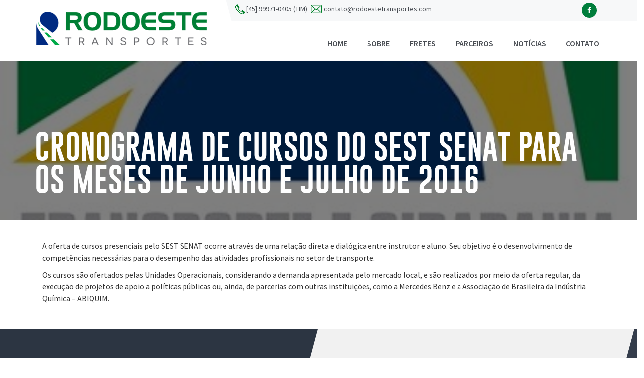

--- FILE ---
content_type: text/html; charset=UTF-8
request_url: http://www.rodoestetransportes.com/2016/04/07/cronograma-de-cursos-do-sest-senat-para-os-meses-de-junho-e-julho-de-2016/
body_size: 7372
content:
<!DOCTYPE html><html lang="pt-BR"><head><meta charset="utf-8"><title>Rodoeste Transportes Cronograma de cursos do Sest Senat para os meses de junho e julho de 2016 - Rodoeste Transportes</title><meta name="viewport" content="width=device-width, initial-scale=1"><link rel="shortcut icon" href="http://www.rodoestetransportes.com/wp-content/themes/rodopar/images/favicon.png"><link rel="apple-touch-icon" href="http://www.rodoestetransportes.com/wp-content/themes/rodopar/images/apple-touch-icon.png"><link rel="apple-touch-icon" sizes="72x72" href="http://www.rodoestetransportes.com/wp-content/themes/rodopar/images/apple-touch-icon-72x72.png"><link rel="apple-touch-icon" sizes="114x114" href="http://www.rodoestetransportes.com/wp-content/themes/rodopar/images/apple-touch-icon-114x114.png"><meta property="og:image" content="http://www.rodoestetransportes.com/wp-content/themes/rodopar/images/og-image.png"/><meta name='robots' content='index, follow, max-image-preview:large, max-snippet:-1, max-video-preview:-1' /><link rel="canonical" href="http://www.rodoestetransportes.com/2016/04/07/cronograma-de-cursos-do-sest-senat-para-os-meses-de-junho-e-julho-de-2016/" /><meta property="og:locale" content="pt_BR" /><meta property="og:type" content="article" /><meta property="og:title" content="Cronograma de cursos do Sest Senat para os meses de junho e julho de 2016 - Rodoeste Transportes" /><meta property="og:description" content="A oferta de cursos presenciais pelo SEST SENAT ocorre através de uma relação direta e dialógica entre instrutor e aluno. Seu objetivo é o desenvolvimento de competências necessárias para o desempenho das atividades profissionais no setor de transporte." /><meta property="og:url" content="http://www.rodoestetransportes.com/2016/04/07/cronograma-de-cursos-do-sest-senat-para-os-meses-de-junho-e-julho-de-2016/" /><meta property="og:site_name" content="Rodoeste Transportes" /><meta property="article:published_time" content="2016-04-07T17:43:18+00:00" /><meta property="article:modified_time" content="2016-06-14T18:31:30+00:00" /><meta property="og:image" content="http://www.rodoestetransportes.com/wp-content/uploads/2016/04/sest-senat.jpg" /><meta property="og:image:width" content="372" /><meta property="og:image:height" content="343" /><meta property="og:image:type" content="image/jpeg" /><meta name="author" content="eduardo" /><meta name="twitter:card" content="summary_large_image" /><meta name="twitter:label1" content="Escrito por" /><meta name="twitter:data1" content="eduardo" /><meta name="twitter:label2" content="Est. tempo de leitura" /><meta name="twitter:data2" content="1 minuto" /> <script type="application/ld+json" class="yoast-schema-graph">{"@context":"https://schema.org","@graph":[{"@type":"WebPage","@id":"http://www.rodoestetransportes.com/2016/04/07/cronograma-de-cursos-do-sest-senat-para-os-meses-de-junho-e-julho-de-2016/","url":"http://www.rodoestetransportes.com/2016/04/07/cronograma-de-cursos-do-sest-senat-para-os-meses-de-junho-e-julho-de-2016/","name":"Cronograma de cursos do Sest Senat para os meses de junho e julho de 2016 - Rodoeste Transportes","isPartOf":{"@id":"https://www.rodoestetransportes.com/#website"},"primaryImageOfPage":{"@id":"http://www.rodoestetransportes.com/2016/04/07/cronograma-de-cursos-do-sest-senat-para-os-meses-de-junho-e-julho-de-2016/#primaryimage"},"image":{"@id":"http://www.rodoestetransportes.com/2016/04/07/cronograma-de-cursos-do-sest-senat-para-os-meses-de-junho-e-julho-de-2016/#primaryimage"},"thumbnailUrl":"http://www.rodoestetransportes.com/wp-content/uploads/2016/04/sest-senat.jpg","datePublished":"2016-04-07T17:43:18+00:00","dateModified":"2016-06-14T18:31:30+00:00","author":{"@id":"https://www.rodoestetransportes.com/#/schema/person/13c9f36682f53b414236b6770900af35"},"breadcrumb":{"@id":"http://www.rodoestetransportes.com/2016/04/07/cronograma-de-cursos-do-sest-senat-para-os-meses-de-junho-e-julho-de-2016/#breadcrumb"},"inLanguage":"pt-BR","potentialAction":[{"@type":"ReadAction","target":["http://www.rodoestetransportes.com/2016/04/07/cronograma-de-cursos-do-sest-senat-para-os-meses-de-junho-e-julho-de-2016/"]}]},{"@type":"ImageObject","inLanguage":"pt-BR","@id":"http://www.rodoestetransportes.com/2016/04/07/cronograma-de-cursos-do-sest-senat-para-os-meses-de-junho-e-julho-de-2016/#primaryimage","url":"http://www.rodoestetransportes.com/wp-content/uploads/2016/04/sest-senat.jpg","contentUrl":"http://www.rodoestetransportes.com/wp-content/uploads/2016/04/sest-senat.jpg","width":372,"height":343},{"@type":"BreadcrumbList","@id":"http://www.rodoestetransportes.com/2016/04/07/cronograma-de-cursos-do-sest-senat-para-os-meses-de-junho-e-julho-de-2016/#breadcrumb","itemListElement":[{"@type":"ListItem","position":1,"name":"Início","item":"https://www.rodoestetransportes.com/"},{"@type":"ListItem","position":2,"name":"Notícias","item":"http://www.rodoestetransportes.com/noticias/"},{"@type":"ListItem","position":3,"name":"Cronograma de cursos do Sest Senat para os meses de junho e julho de 2016"}]},{"@type":"WebSite","@id":"https://www.rodoestetransportes.com/#website","url":"https://www.rodoestetransportes.com/","name":"Rodoeste Transportes","description":"Transportando confiança","potentialAction":[{"@type":"SearchAction","target":{"@type":"EntryPoint","urlTemplate":"https://www.rodoestetransportes.com/?s={search_term_string}"},"query-input":"required name=search_term_string"}],"inLanguage":"pt-BR"},{"@type":"Person","@id":"https://www.rodoestetransportes.com/#/schema/person/13c9f36682f53b414236b6770900af35","name":"eduardo","image":{"@type":"ImageObject","inLanguage":"pt-BR","@id":"https://www.rodoestetransportes.com/#/schema/person/image/","url":"http://0.gravatar.com/avatar/9b388d1257b14ba2a9072337ac7b7810?s=96&d=mm&r=g","contentUrl":"http://0.gravatar.com/avatar/9b388d1257b14ba2a9072337ac7b7810?s=96&d=mm&r=g","caption":"eduardo"},"url":"http://www.rodoestetransportes.com/author/eduardo/"}]}</script> <link rel='dns-prefetch' href='//www.google.com' /><link rel='stylesheet' id='wp-block-library-css' href='http://www.rodoestetransportes.com/wp-includes/css/dist/block-library/style.min.css?ver=6.3.7' type='text/css' media='all' /><style id='classic-theme-styles-inline-css' type='text/css'>/*! This file is auto-generated */
.wp-block-button__link{color:#fff;background-color:#32373c;border-radius:9999px;box-shadow:none;text-decoration:none;padding:calc(.667em + 2px) calc(1.333em + 2px);font-size:1.125em}.wp-block-file__button{background:#32373c;color:#fff;text-decoration:none}</style><style id='global-styles-inline-css' type='text/css'>body{--wp--preset--color--black: #000000;--wp--preset--color--cyan-bluish-gray: #abb8c3;--wp--preset--color--white: #ffffff;--wp--preset--color--pale-pink: #f78da7;--wp--preset--color--vivid-red: #cf2e2e;--wp--preset--color--luminous-vivid-orange: #ff6900;--wp--preset--color--luminous-vivid-amber: #fcb900;--wp--preset--color--light-green-cyan: #7bdcb5;--wp--preset--color--vivid-green-cyan: #00d084;--wp--preset--color--pale-cyan-blue: #8ed1fc;--wp--preset--color--vivid-cyan-blue: #0693e3;--wp--preset--color--vivid-purple: #9b51e0;--wp--preset--gradient--vivid-cyan-blue-to-vivid-purple: linear-gradient(135deg,rgba(6,147,227,1) 0%,rgb(155,81,224) 100%);--wp--preset--gradient--light-green-cyan-to-vivid-green-cyan: linear-gradient(135deg,rgb(122,220,180) 0%,rgb(0,208,130) 100%);--wp--preset--gradient--luminous-vivid-amber-to-luminous-vivid-orange: linear-gradient(135deg,rgba(252,185,0,1) 0%,rgba(255,105,0,1) 100%);--wp--preset--gradient--luminous-vivid-orange-to-vivid-red: linear-gradient(135deg,rgba(255,105,0,1) 0%,rgb(207,46,46) 100%);--wp--preset--gradient--very-light-gray-to-cyan-bluish-gray: linear-gradient(135deg,rgb(238,238,238) 0%,rgb(169,184,195) 100%);--wp--preset--gradient--cool-to-warm-spectrum: linear-gradient(135deg,rgb(74,234,220) 0%,rgb(151,120,209) 20%,rgb(207,42,186) 40%,rgb(238,44,130) 60%,rgb(251,105,98) 80%,rgb(254,248,76) 100%);--wp--preset--gradient--blush-light-purple: linear-gradient(135deg,rgb(255,206,236) 0%,rgb(152,150,240) 100%);--wp--preset--gradient--blush-bordeaux: linear-gradient(135deg,rgb(254,205,165) 0%,rgb(254,45,45) 50%,rgb(107,0,62) 100%);--wp--preset--gradient--luminous-dusk: linear-gradient(135deg,rgb(255,203,112) 0%,rgb(199,81,192) 50%,rgb(65,88,208) 100%);--wp--preset--gradient--pale-ocean: linear-gradient(135deg,rgb(255,245,203) 0%,rgb(182,227,212) 50%,rgb(51,167,181) 100%);--wp--preset--gradient--electric-grass: linear-gradient(135deg,rgb(202,248,128) 0%,rgb(113,206,126) 100%);--wp--preset--gradient--midnight: linear-gradient(135deg,rgb(2,3,129) 0%,rgb(40,116,252) 100%);--wp--preset--font-size--small: 13px;--wp--preset--font-size--medium: 20px;--wp--preset--font-size--large: 36px;--wp--preset--font-size--x-large: 42px;--wp--preset--spacing--20: 0.44rem;--wp--preset--spacing--30: 0.67rem;--wp--preset--spacing--40: 1rem;--wp--preset--spacing--50: 1.5rem;--wp--preset--spacing--60: 2.25rem;--wp--preset--spacing--70: 3.38rem;--wp--preset--spacing--80: 5.06rem;--wp--preset--shadow--natural: 6px 6px 9px rgba(0, 0, 0, 0.2);--wp--preset--shadow--deep: 12px 12px 50px rgba(0, 0, 0, 0.4);--wp--preset--shadow--sharp: 6px 6px 0px rgba(0, 0, 0, 0.2);--wp--preset--shadow--outlined: 6px 6px 0px -3px rgba(255, 255, 255, 1), 6px 6px rgba(0, 0, 0, 1);--wp--preset--shadow--crisp: 6px 6px 0px rgba(0, 0, 0, 1);}:where(.is-layout-flex){gap: 0.5em;}:where(.is-layout-grid){gap: 0.5em;}body .is-layout-flow > .alignleft{float: left;margin-inline-start: 0;margin-inline-end: 2em;}body .is-layout-flow > .alignright{float: right;margin-inline-start: 2em;margin-inline-end: 0;}body .is-layout-flow > .aligncenter{margin-left: auto !important;margin-right: auto !important;}body .is-layout-constrained > .alignleft{float: left;margin-inline-start: 0;margin-inline-end: 2em;}body .is-layout-constrained > .alignright{float: right;margin-inline-start: 2em;margin-inline-end: 0;}body .is-layout-constrained > .aligncenter{margin-left: auto !important;margin-right: auto !important;}body .is-layout-constrained > :where(:not(.alignleft):not(.alignright):not(.alignfull)){max-width: var(--wp--style--global--content-size);margin-left: auto !important;margin-right: auto !important;}body .is-layout-constrained > .alignwide{max-width: var(--wp--style--global--wide-size);}body .is-layout-flex{display: flex;}body .is-layout-flex{flex-wrap: wrap;align-items: center;}body .is-layout-flex > *{margin: 0;}body .is-layout-grid{display: grid;}body .is-layout-grid > *{margin: 0;}:where(.wp-block-columns.is-layout-flex){gap: 2em;}:where(.wp-block-columns.is-layout-grid){gap: 2em;}:where(.wp-block-post-template.is-layout-flex){gap: 1.25em;}:where(.wp-block-post-template.is-layout-grid){gap: 1.25em;}.has-black-color{color: var(--wp--preset--color--black) !important;}.has-cyan-bluish-gray-color{color: var(--wp--preset--color--cyan-bluish-gray) !important;}.has-white-color{color: var(--wp--preset--color--white) !important;}.has-pale-pink-color{color: var(--wp--preset--color--pale-pink) !important;}.has-vivid-red-color{color: var(--wp--preset--color--vivid-red) !important;}.has-luminous-vivid-orange-color{color: var(--wp--preset--color--luminous-vivid-orange) !important;}.has-luminous-vivid-amber-color{color: var(--wp--preset--color--luminous-vivid-amber) !important;}.has-light-green-cyan-color{color: var(--wp--preset--color--light-green-cyan) !important;}.has-vivid-green-cyan-color{color: var(--wp--preset--color--vivid-green-cyan) !important;}.has-pale-cyan-blue-color{color: var(--wp--preset--color--pale-cyan-blue) !important;}.has-vivid-cyan-blue-color{color: var(--wp--preset--color--vivid-cyan-blue) !important;}.has-vivid-purple-color{color: var(--wp--preset--color--vivid-purple) !important;}.has-black-background-color{background-color: var(--wp--preset--color--black) !important;}.has-cyan-bluish-gray-background-color{background-color: var(--wp--preset--color--cyan-bluish-gray) !important;}.has-white-background-color{background-color: var(--wp--preset--color--white) !important;}.has-pale-pink-background-color{background-color: var(--wp--preset--color--pale-pink) !important;}.has-vivid-red-background-color{background-color: var(--wp--preset--color--vivid-red) !important;}.has-luminous-vivid-orange-background-color{background-color: var(--wp--preset--color--luminous-vivid-orange) !important;}.has-luminous-vivid-amber-background-color{background-color: var(--wp--preset--color--luminous-vivid-amber) !important;}.has-light-green-cyan-background-color{background-color: var(--wp--preset--color--light-green-cyan) !important;}.has-vivid-green-cyan-background-color{background-color: var(--wp--preset--color--vivid-green-cyan) !important;}.has-pale-cyan-blue-background-color{background-color: var(--wp--preset--color--pale-cyan-blue) !important;}.has-vivid-cyan-blue-background-color{background-color: var(--wp--preset--color--vivid-cyan-blue) !important;}.has-vivid-purple-background-color{background-color: var(--wp--preset--color--vivid-purple) !important;}.has-black-border-color{border-color: var(--wp--preset--color--black) !important;}.has-cyan-bluish-gray-border-color{border-color: var(--wp--preset--color--cyan-bluish-gray) !important;}.has-white-border-color{border-color: var(--wp--preset--color--white) !important;}.has-pale-pink-border-color{border-color: var(--wp--preset--color--pale-pink) !important;}.has-vivid-red-border-color{border-color: var(--wp--preset--color--vivid-red) !important;}.has-luminous-vivid-orange-border-color{border-color: var(--wp--preset--color--luminous-vivid-orange) !important;}.has-luminous-vivid-amber-border-color{border-color: var(--wp--preset--color--luminous-vivid-amber) !important;}.has-light-green-cyan-border-color{border-color: var(--wp--preset--color--light-green-cyan) !important;}.has-vivid-green-cyan-border-color{border-color: var(--wp--preset--color--vivid-green-cyan) !important;}.has-pale-cyan-blue-border-color{border-color: var(--wp--preset--color--pale-cyan-blue) !important;}.has-vivid-cyan-blue-border-color{border-color: var(--wp--preset--color--vivid-cyan-blue) !important;}.has-vivid-purple-border-color{border-color: var(--wp--preset--color--vivid-purple) !important;}.has-vivid-cyan-blue-to-vivid-purple-gradient-background{background: var(--wp--preset--gradient--vivid-cyan-blue-to-vivid-purple) !important;}.has-light-green-cyan-to-vivid-green-cyan-gradient-background{background: var(--wp--preset--gradient--light-green-cyan-to-vivid-green-cyan) !important;}.has-luminous-vivid-amber-to-luminous-vivid-orange-gradient-background{background: var(--wp--preset--gradient--luminous-vivid-amber-to-luminous-vivid-orange) !important;}.has-luminous-vivid-orange-to-vivid-red-gradient-background{background: var(--wp--preset--gradient--luminous-vivid-orange-to-vivid-red) !important;}.has-very-light-gray-to-cyan-bluish-gray-gradient-background{background: var(--wp--preset--gradient--very-light-gray-to-cyan-bluish-gray) !important;}.has-cool-to-warm-spectrum-gradient-background{background: var(--wp--preset--gradient--cool-to-warm-spectrum) !important;}.has-blush-light-purple-gradient-background{background: var(--wp--preset--gradient--blush-light-purple) !important;}.has-blush-bordeaux-gradient-background{background: var(--wp--preset--gradient--blush-bordeaux) !important;}.has-luminous-dusk-gradient-background{background: var(--wp--preset--gradient--luminous-dusk) !important;}.has-pale-ocean-gradient-background{background: var(--wp--preset--gradient--pale-ocean) !important;}.has-electric-grass-gradient-background{background: var(--wp--preset--gradient--electric-grass) !important;}.has-midnight-gradient-background{background: var(--wp--preset--gradient--midnight) !important;}.has-small-font-size{font-size: var(--wp--preset--font-size--small) !important;}.has-medium-font-size{font-size: var(--wp--preset--font-size--medium) !important;}.has-large-font-size{font-size: var(--wp--preset--font-size--large) !important;}.has-x-large-font-size{font-size: var(--wp--preset--font-size--x-large) !important;}
.wp-block-navigation a:where(:not(.wp-element-button)){color: inherit;}
:where(.wp-block-post-template.is-layout-flex){gap: 1.25em;}:where(.wp-block-post-template.is-layout-grid){gap: 1.25em;}
:where(.wp-block-columns.is-layout-flex){gap: 2em;}:where(.wp-block-columns.is-layout-grid){gap: 2em;}
.wp-block-pullquote{font-size: 1.5em;line-height: 1.6;}</style><link rel='stylesheet' id='contact-form-7-css' href='http://www.rodoestetransportes.com/wp-content/plugins/contact-form-7/includes/css/styles.css?ver=5.8' type='text/css' media='all' /><link rel='stylesheet' id='bootstrap-css' href='http://www.rodoestetransportes.com/wp-content/themes/rodopar/css/bootstrap.min.css?ver=6.3.7' type='text/css' media='' /><link rel='stylesheet' id='fontawesome-css' href='http://www.rodoestetransportes.com/wp-content/themes/rodopar/css/font-awesome.min.css?ver=6.3.7' type='text/css' media='' /><link rel='stylesheet' id='animate-css' href='http://www.rodoestetransportes.com/wp-content/themes/rodopar/css/animate.css?ver=6.3.7' type='text/css' media='' /><link rel='stylesheet' id='flatweather-css' href='http://www.rodoestetransportes.com/wp-content/themes/rodopar/css/flatWeatherPlugin.css?ver=6.3.7' type='text/css' media='' /><link rel='stylesheet' id='rodopar-style-css' href='http://www.rodoestetransportes.com/wp-content/themes/rodopar/style.css?ver=6.3.7' type='text/css' media='' /><link rel="https://api.w.org/" href="http://www.rodoestetransportes.com/wp-json/" /><link rel="alternate" type="application/json" href="http://www.rodoestetransportes.com/wp-json/wp/v2/posts/97" /><link rel='shortlink' href='http://www.rodoestetransportes.com/?p=97' /><link rel="alternate" type="application/json+oembed" href="http://www.rodoestetransportes.com/wp-json/oembed/1.0/embed?url=http%3A%2F%2Fwww.rodoestetransportes.com%2F2016%2F04%2F07%2Fcronograma-de-cursos-do-sest-senat-para-os-meses-de-junho-e-julho-de-2016%2F" /><link rel="alternate" type="text/xml+oembed" href="http://www.rodoestetransportes.com/wp-json/oembed/1.0/embed?url=http%3A%2F%2Fwww.rodoestetransportes.com%2F2016%2F04%2F07%2Fcronograma-de-cursos-do-sest-senat-para-os-meses-de-junho-e-julho-de-2016%2F&#038;format=xml" /><meta name="generator" content="Powered by Slider Revolution 6.6.15 - responsive, Mobile-Friendly Slider Plugin for WordPress with comfortable drag and drop interface." /> <script>function setREVStartSize(e){
			//window.requestAnimationFrame(function() {
				window.RSIW = window.RSIW===undefined ? window.innerWidth : window.RSIW;
				window.RSIH = window.RSIH===undefined ? window.innerHeight : window.RSIH;
				try {
					var pw = document.getElementById(e.c).parentNode.offsetWidth,
						newh;
					pw = pw===0 || isNaN(pw) || (e.l=="fullwidth" || e.layout=="fullwidth") ? window.RSIW : pw;
					e.tabw = e.tabw===undefined ? 0 : parseInt(e.tabw);
					e.thumbw = e.thumbw===undefined ? 0 : parseInt(e.thumbw);
					e.tabh = e.tabh===undefined ? 0 : parseInt(e.tabh);
					e.thumbh = e.thumbh===undefined ? 0 : parseInt(e.thumbh);
					e.tabhide = e.tabhide===undefined ? 0 : parseInt(e.tabhide);
					e.thumbhide = e.thumbhide===undefined ? 0 : parseInt(e.thumbhide);
					e.mh = e.mh===undefined || e.mh=="" || e.mh==="auto" ? 0 : parseInt(e.mh,0);
					if(e.layout==="fullscreen" || e.l==="fullscreen")
						newh = Math.max(e.mh,window.RSIH);
					else{
						e.gw = Array.isArray(e.gw) ? e.gw : [e.gw];
						for (var i in e.rl) if (e.gw[i]===undefined || e.gw[i]===0) e.gw[i] = e.gw[i-1];
						e.gh = e.el===undefined || e.el==="" || (Array.isArray(e.el) && e.el.length==0)? e.gh : e.el;
						e.gh = Array.isArray(e.gh) ? e.gh : [e.gh];
						for (var i in e.rl) if (e.gh[i]===undefined || e.gh[i]===0) e.gh[i] = e.gh[i-1];
											
						var nl = new Array(e.rl.length),
							ix = 0,
							sl;
						e.tabw = e.tabhide>=pw ? 0 : e.tabw;
						e.thumbw = e.thumbhide>=pw ? 0 : e.thumbw;
						e.tabh = e.tabhide>=pw ? 0 : e.tabh;
						e.thumbh = e.thumbhide>=pw ? 0 : e.thumbh;
						for (var i in e.rl) nl[i] = e.rl[i]<window.RSIW ? 0 : e.rl[i];
						sl = nl[0];
						for (var i in nl) if (sl>nl[i] && nl[i]>0) { sl = nl[i]; ix=i;}
						var m = pw>(e.gw[ix]+e.tabw+e.thumbw) ? 1 : (pw-(e.tabw+e.thumbw)) / (e.gw[ix]);
						newh =  (e.gh[ix] * m) + (e.tabh + e.thumbh);
					}
					var el = document.getElementById(e.c);
					if (el!==null && el) el.style.height = newh+"px";
					el = document.getElementById(e.c+"_wrapper");
					if (el!==null && el) {
						el.style.height = newh+"px";
						el.style.display = "block";
					}
				} catch(e){
					console.log("Failure at Presize of Slider:" + e)
				}
			//});
		  };</script> </head><body><header class="header post-post"><div class="container"><div class="row"><div class="col-md-4 col-sm-4 col-xs-8"> <a href="http://www.rodoestetransportes.com" class="logo"> <img src="http://www.rodoestetransportes.com/wp-content/themes/rodopar/images/logo.png" alt="Rodoeste Transportes"> </a></div><div class="col-md-8 col-sm-8 col-xs-4"><div class="bg-hp hidden-xs hidden-sm"><div class="row "><div class="header-phone"><div class="col-md-10"><div> <span> <i class="ikon-phone"></i> [45]  99971-0405 (TIM) </span> <span> <i class="ikon-email"></i> contato@rodoestetransportes.com </span></div></div><div class="col-md-2 header-social"> <a href="https://www.facebook.com/RodoesteTransportes/" target="_blank"> <i class="fa fa-facebook"></i> </a></div></div></div></div><div class="row"><a id="offcanvas-toggler" class="visible-xs pull-right" href="#"><i class="fa fa-bars"></i></a> <nav class="p-t-md-10 header-menu hidden-xs"><ul id="menu-main-menu" class="menu"><li id="menu-item-62" class="menu-item menu-item-type-post_type menu-item-object-page menu-item-home menu-item-62"><a href="http://www.rodoestetransportes.com/">Home</a></li><li id="menu-item-63" class="menu-item menu-item-type-post_type menu-item-object-page menu-item-63"><a href="http://www.rodoestetransportes.com/sobre/">Sobre</a></li><li id="menu-item-267" class="menu-item menu-item-type-post_type menu-item-object-page menu-item-267"><a href="http://www.rodoestetransportes.com/fretes/">Fretes</a></li><li id="menu-item-238" class="menu-item menu-item-type-post_type menu-item-object-page menu-item-238"><a href="http://www.rodoestetransportes.com/parceiros/">Parceiros</a></li><li id="menu-item-114" class="menu-item menu-item-type-post_type menu-item-object-page current_page_parent menu-item-114"><a href="http://www.rodoestetransportes.com/noticias/">Notícias</a></li><li id="menu-item-65" class="menu-item menu-item-type-post_type menu-item-object-page menu-item-65"><a href="http://www.rodoestetransportes.com/contato/">Contato</a></li></ul> </nav></div></div></div></div> </header><style type="text/css">.introducao-interna {
  background: url("http://www.rodoestetransportes.com/wp-content/uploads/2016/04/sest-senat.jpg") no-repeat center;
  background-size: cover;
}</style><section class="introducao-interna"><div class="container"><h1>Cronograma de cursos do Sest Senat para os meses de junho e julho de 2016</h1><p ></p></div> </section><article><div class="row"><div class="module p-t-40 p-b-40"> <section class="container"><div class="col-md-12"><p>A oferta de cursos presenciais pelo SEST SENAT ocorre através de uma relação direta e dialógica entre instrutor e aluno. Seu objetivo é o desenvolvimento de competências necessárias para o desempenho das atividades profissionais no setor de transporte.</p><p>Os cursos são ofertados pelas Unidades Operacionais, considerando a demanda apresentada pelo mercado local, e são realizados por meio da oferta regular, da execução de projetos de apoio a políticas públicas ou, ainda, de parcerias com outras instituições, como a Mercedes Benz e a Associação de Brasileira da Indústria Química – ABIQUIM.</p></div> </section></div></div> </article><section class="s_footer_previsao hidden-sm hidden-xs"><div class="container"><div class="row"><div class="col-md-6"><div class="bx-previsao"><div class="title">Previsão do tempo</div><div class="bx-previsao-inner"><div class="fwitem" id="fwprev0"></div><div class="fwitem" id="fwprev1"></div></div></div></div><div class="col-md-6"><div class="row atalhos"><div class="col-sm-6"> <i class="ikon-localizacao"></i> <span>ONDE ESTAMOS</span><p><a href="http://www.rodoestetransportes.com/contato/">Localização no mapa</a></p></div><div class="col-sm-6"> <i class="ikon-webmail"></i> <span>ACESSO</span><p><a href="http://webmail.rodoestetransportes.com/" target="_blank">Webmail Rodopar</a></p></div></div></div></div></div> </section><footer><div class="container footer-fe-face"><div class="row"><div class="col-md-3"><div class="bx-footer-telefone"> <i class="ikon-f-phone"></i> Atendimento via Fone <span>[45] 99971-0405<br /> [45] 98813-5450<br /> </span></div></div><div class="col-md-4"><div class="bx-footer-mail"> <i class="ikon-f-email"></i> Atendimento via E-mail <span>contato@rodoestetransportes.com</span></div></div><div class="col-md-5 hidden-sm hidden-xs"><div class="fb-page" data-href="https://www.facebook.com/RodoesteTransportes/" data-small-header="true" data-adapt-container-width="true" data-width="457" data-hide-cover="false" data-show-facepile="true"><blockquote cite="https://www.facebook.com/RodoesteTransportes/" class="fb-xfbml-parse-ignore"><a href="https://www.facebook.com/RodoesteTransportes/">Rodoeste Transportes</a></blockquote></div></div></div></div><div class="footer-black"><div class="container"><div class="row"><div class="col-md-8"> © 2026 Rodoeste Transportes - Todos os direitos reservados.</div><div class="col-md-4"></div></div></div></div> </footer><div class="offcanvas-menu"><a href="#" class="close-offcanvas"><i class="fa fa-remove"></i></a><div class="offcanvas-inner"><ul id="menu-main-menu-1" class="menu"><li class="menu-item menu-item-type-post_type menu-item-object-page menu-item-home menu-item-62"><a href="http://www.rodoestetransportes.com/">Home</a></li><li class="menu-item menu-item-type-post_type menu-item-object-page menu-item-63"><a href="http://www.rodoestetransportes.com/sobre/">Sobre</a></li><li class="menu-item menu-item-type-post_type menu-item-object-page menu-item-267"><a href="http://www.rodoestetransportes.com/fretes/">Fretes</a></li><li class="menu-item menu-item-type-post_type menu-item-object-page menu-item-238"><a href="http://www.rodoestetransportes.com/parceiros/">Parceiros</a></li><li class="menu-item menu-item-type-post_type menu-item-object-page current_page_parent menu-item-114"><a href="http://www.rodoestetransportes.com/noticias/">Notícias</a></li><li class="menu-item menu-item-type-post_type menu-item-object-page menu-item-65"><a href="http://www.rodoestetransportes.com/contato/">Contato</a></li></ul></div></div> <script>window.RS_MODULES = window.RS_MODULES || {};
			window.RS_MODULES.modules = window.RS_MODULES.modules || {};
			window.RS_MODULES.waiting = window.RS_MODULES.waiting || [];
			window.RS_MODULES.defered = true;
			window.RS_MODULES.moduleWaiting = window.RS_MODULES.moduleWaiting || {};
			window.RS_MODULES.type = 'compiled';</script> <link rel='stylesheet' id='rs-plugin-settings-css' href='http://www.rodoestetransportes.com/wp-content/plugins/revslider/public/assets/css/rs6.css?ver=6.6.15' type='text/css' media='all' /><style id='rs-plugin-settings-inline-css' type='text/css'>#rs-demo-id {}</style> <script type='text/javascript' src='http://www.rodoestetransportes.com/wp-content/plugins/contact-form-7/includes/swv/js/index.js?ver=5.8' id='swv-js'></script> <script type='text/javascript' id='contact-form-7-js-extra'>/*  */
var wpcf7 = {"api":{"root":"http:\/\/www.rodoestetransportes.com\/wp-json\/","namespace":"contact-form-7\/v1"},"cached":"1"};
/*  */</script> <script type='text/javascript' src='http://www.rodoestetransportes.com/wp-content/plugins/contact-form-7/includes/js/index.js?ver=5.8' id='contact-form-7-js'></script> <script type='text/javascript' src='http://www.rodoestetransportes.com/wp-content/themes/rodopar/js/libs/jquery-1.11.2.min.js?ver=1.11.2' id='jquery-js'></script> <script type='text/javascript' src='http://www.rodoestetransportes.com/wp-content/plugins/revslider/public/assets/js/rbtools.min.js?ver=6.6.15' defer async id='tp-tools-js'></script> <script type='text/javascript' src='http://www.rodoestetransportes.com/wp-content/plugins/revslider/public/assets/js/rs6.min.js?ver=6.6.15' defer async id='revmin-js'></script> <script id="google-invisible-recaptcha-js-before" type="text/javascript">var renderInvisibleReCaptcha = function() {

    for (var i = 0; i < document.forms.length; ++i) {
        var form = document.forms[i];
        var holder = form.querySelector('.inv-recaptcha-holder');

        if (null === holder) continue;
		holder.innerHTML = '';

         (function(frm){
			var cf7SubmitElm = frm.querySelector('.wpcf7-submit');
            var holderId = grecaptcha.render(holder,{
                'sitekey': '6LfLzMwnAAAAAOHkC4pLycrtOsPUMOI4xUTrbFhJ', 'size': 'invisible', 'badge' : 'bottomright',
                'callback' : function (recaptchaToken) {
					if((null !== cf7SubmitElm) && (typeof jQuery != 'undefined')){jQuery(frm).submit();grecaptcha.reset(holderId);return;}
					 HTMLFormElement.prototype.submit.call(frm);
                },
                'expired-callback' : function(){grecaptcha.reset(holderId);}
            });

			if(null !== cf7SubmitElm && (typeof jQuery != 'undefined') ){
				jQuery(cf7SubmitElm).off('click').on('click', function(clickEvt){
					clickEvt.preventDefault();
					grecaptcha.execute(holderId);
				});
			}
			else
			{
				frm.onsubmit = function (evt){evt.preventDefault();grecaptcha.execute(holderId);};
			}


        })(form);
    }
};</script> <script type='text/javascript' async defer src='https://www.google.com/recaptcha/api.js?onload=renderInvisibleReCaptcha&#038;render=explicit&#038;hl=pt' id='google-invisible-recaptcha-js'></script> <script type='text/javascript' src='http://www.rodoestetransportes.com/wp-content/themes/rodopar/js/plugins.js?ver=6.3.7' id='plugins-script-js'></script> <script type='text/javascript' src='http://www.rodoestetransportes.com/wp-content/themes/rodopar/js/main.js?ver=6.3.7' id='main-script-js'></script> <div id="fb-root"></div> <script>(function(d, s, id) {
  var js, fjs = d.getElementsByTagName(s)[0];
  if (d.getElementById(id)) return;
  js = d.createElement(s); js.id = id;
  js.src = "//connect.facebook.net/pt_BR/sdk.js#xfbml=1&version=v2.6&appId=269330753204286";
  fjs.parentNode.insertBefore(js, fjs);
}(document, 'script', 'facebook-jssdk'));</script> <script type="text/javascript">jQuery(function($){

    

      var customFW_0 = $("#fwprev0").flatWeatherPlugin({
        location: "Cascavel, PR",
        country: "Brazil",
        api: "yahoo",
        render : false 
      });

       customFW_0.flatWeatherPlugin('fetchWeather').then(function(data){

        $('<div class="wi wi'+data.today.code+'"></div><div class="tdesc"><div class="tnow">'+data.today.temp.now+'&#176;C</div><div class="tcity">'+data.city+'</div></div>').appendTo(customFW_0);
      
      });





    

      var customFW_1 = $("#fwprev1").flatWeatherPlugin({
        location: "Guarapuava, PR",
        country: "Brazil",
        api: "yahoo",
        render : false 
      });

       customFW_1.flatWeatherPlugin('fetchWeather').then(function(data){

        $('<div class="wi wi'+data.today.code+'"></div><div class="tdesc"><div class="tnow">'+data.today.temp.now+'&#176;C</div><div class="tcity">'+data.city+'</div></div>').appendTo(customFW_1);
      
      });





    

  });</script> </body></html>
<!-- This website is like a Rocket, isn't it? Performance optimized by WP Rocket. Learn more: https://wp-rocket.me - Debug: cached@1769689518 -->

--- FILE ---
content_type: text/css
request_url: http://www.rodoestetransportes.com/wp-content/themes/rodopar/style.css?ver=6.3.7
body_size: 216
content:
/*
Theme Name: Rodopar
Theme URI: http://www.rodopartransportes.com
Author: Eduardo Reichert
Author URI: http://www.ativasmart.com.br/
Description: Tema criado para a Rodopar Transportadora 2016
Version: 1.0
*/

@import 'css/plugins.css';

@import 'css/style.css';
@import 'css/ss-gizmo.css';


--- FILE ---
content_type: text/css
request_url: http://www.rodoestetransportes.com/wp-content/themes/rodopar/css/style.css
body_size: 5237
content:
/* Generated by less 2.2.0 */
@import url(https://fonts.googleapis.com/css?family=Source+Sans+Pro:400,600,600italic,400italic);
/**************************
* CSS: Rodopar
* author: edrdesigner
*************************/
/**************************
* TABLE OF CONTENT

 01. IMPORTS
 02. HEADER
 03.FOOTER
 04. SECTIONS
 * 04.1 ICONS
 * 04.2 SOBRE
 * 04.3 NOTICIAS/COTACAO
 05. PREVISAO DO TEMPO E ATALHOS
 06. TITULOS INTERNOS
 07. CONTEUDO INTERNO
 08. FORMULARIOS DE CONTATO
 09. ADDONS


*************************/
/**************************
* 01. IMPORTS
*************************/
@font-face {
  font-family: 'Gobold';
  src: url('../fonts/gobold_regular_0-webfont.woff2') format('woff2'), url('../fonts/gobold_regular_0-webfont.woff') format('woff');
  font-weight: normal;
  font-style: normal;
}
@font-face {
  font-family: 'GoboldThin';
  src: url('../fonts/gobold_thin_0-webfont.woff2') format('woff2'), url('../fonts/gobold_thin_0-webfont.woff') format('woff');
  font-weight: normal;
  font-style: normal;
}
.text-center {
  text-align: center;
}
/* BOTOES */
.btn-primary {
  padding: 10px 20px !important;
  border-radius: 3px;
  /*
     -ms-transform: skewX(-15deg);
    transform: skewX(-15deg);
    -webkit-transform: skewX(-15deg);*/
  display: inline-block;
  transition: all 200ms linear;
  text-decoration: none;
  border-left: 0px solid #08527e;
  font-family: "Source Sans Pro", sans-serif;
  background: #007e3c;
}
.btn-primary:hover {
  background: #004b24;
  text-decoration: none;
  border-left: 5px solid #00180b;
}
.m-b-0 {
  margin-bottom: 0 !important;
}
.m-b-10 {
  margin-bottom: 10px !important;
}
.m-b-20 {
  margin-bottom: 20px !important;
}
.m-b-30 {
  margin-bottom: 30px !important;
}
.m-b-40 {
  margin-bottom: 40px !important;
}
.m-b-50 {
  margin-bottom: 50px !important;
}
.m-b-60 {
  margin-bottom: 60px !important;
}
.m-b-70 {
  margin-bottom: 70px !important;
}
.m-b-80 {
  margin-bottom: 80px !important;
}
.m-b-90 {
  margin-bottom: 90px !important;
}
.m-t-0 {
  margin-top: 0 !important;
}
.m-t-10 {
  margin-top: 10px !important;
}
.m-t-20 {
  margin-top: 20px !important;
}
.m-t-30 {
  margin-top: 30px !important;
}
.m-t-40 {
  margin-top: 40px !important;
}
.m-t-50 {
  margin-top: 50px !important;
}
.m-t-60 {
  margin-top: 60px !important;
}
.m-t-70 {
  margin-top: 70px !important;
}
.m-t-80 {
  margin-top: 80px !important;
}
.m-t-90 {
  margin-top: 90px !important;
}
.m-t-100 {
  margin-top: 100px !important;
}
.m-t-110 {
  margin-top: 110px !important;
}
.m-t-120 {
  margin-top: 120px !important;
}
.m-t-130 {
  margin-top: 130px !important;
}
.m-t-140 {
  margin-top: 140px !important;
}
.p-t-0 {
  padding-top: 0 !important;
}
.p-t-10 {
  padding-top: 10px !important;
}
.p-t-20 {
  padding-top: 20px !important;
}
.p-t-30 {
  padding-top: 30px !important;
}
.p-t-40 {
  padding-top: 40px !important;
}
.p-t-50 {
  padding-top: 50px !important;
}
.p-t-60 {
  padding-top: 60px !important;
}
.p-t-70 {
  padding-top: 70px !important;
}
.p-t-80 {
  padding-top: 80px !important;
}
.p-t-90 {
  padding-top: 90px !important;
}
.p-b-0 {
  padding-bottom: 0 !important;
}
.p-b-10 {
  padding-bottom: 10px !important;
}
.p-b-20 {
  padding-bottom: 20px !important;
}
.p-b-30 {
  padding-bottom: 30px !important;
}
.p-b-40 {
  padding-bottom: 40px !important;
}
.p-b-50 {
  padding-bottom: 50px !important;
}
.p-b-60 {
  padding-bottom: 60px !important;
}
.p-b-70 {
  padding-bottom: 70px !important;
}
.p-b-80 {
  padding-bottom: 80px !important;
}
.p-b-90 {
  padding-bottom: 90px !important;
}
@media only screen and (max-width: 991px) {
  .m-b-md-0 {
    margin-bottom: 0 !important;
  }
  .m-b-md-10 {
    margin-bottom: 10px !important;
  }
  .m-b-md-20 {
    margin-bottom: 20px !important;
  }
  .m-b-md-30 {
    margin-bottom: 30px !important;
  }
  .m-b-md-40 {
    margin-bottom: 40px !important;
  }
  .m-b-md-50 {
    margin-bottom: 50px !important;
  }
  .m-b-md-60 {
    margin-bottom: 60px !important;
  }
  .m-b-md-70 {
    margin-bottom: 70px !important;
  }
  .m-b-md-80 {
    margin-bottom: 80px !important;
  }
  .m-b-md-90 {
    margin-bottom: 90px !important;
  }
  .m-t-md-0 {
    margin-top: 0 !important;
  }
  .m-t-md-10 {
    margin-top: 10px !important;
  }
  .m-t-md-20 {
    margin-top: 20px !important;
  }
  .m-t-md-30 {
    margin-top: 30px !important;
  }
  .m-t-md-40 {
    margin-top: 40px !important;
  }
  .m-t-md-50 {
    margin-top: 50px !important;
  }
  .m-t-md-60 {
    margin-top: 60px !important;
  }
  .m-t-md-70 {
    margin-top: 70px !important;
  }
  .m-t-md-80 {
    margin-top: 80px !important;
  }
  .m-t-md-90 {
    margin-top: 90px !important;
  }
  .p-t-md-0 {
    padding-top: 0 !important;
  }
  .p-t-md-10 {
    padding-top: 10px !important;
  }
  .p-t-md-20 {
    padding-top: 20px !important;
  }
  .p-t-md-30 {
    padding-top: 30px !important;
  }
  .p-t-md-40 {
    padding-top: 40px !important;
  }
  .p-t-md-50 {
    padding-top: 50px !important;
  }
  .p-t-md-60 {
    padding-top: 60px !important;
  }
  .p-t-md-70 {
    padding-top: 70px !important;
  }
  .p-t-md-80 {
    padding-top: 80px !important;
  }
  .p-t-md-90 {
    padding-top: 90px !important;
  }
  .p-b-md-0 {
    padding-bottom: 0 !important;
  }
  .p-b-md-10 {
    padding-bottom: 10px !important;
  }
  .p-b-md-20 {
    padding-bottom: 20px !important;
  }
  .p-b-md-30 {
    padding-bottom: 30px !important;
  }
  .p-b-md-40 {
    padding-bottom: 40px !important;
  }
  .p-b-md-50 {
    padding-bottom: 50px !important;
  }
  .p-b-md-60 {
    padding-bottom: 60px !important;
  }
  .p-b-md-70 {
    padding-bottom: 70px !important;
  }
  .p-b-md-80 {
    padding-bottom: 80px !important;
  }
  .p-b-md-90 {
    padding-bottom: 90px !important;
  }
}
@media (max-width: 767px) {
  .m-b-sm-0 {
    margin-bottom: 0 !important;
  }
  .m-b-sm-10 {
    margin-bottom: 10px !important;
  }
  .m-b-sm-20 {
    margin-bottom: 20px !important;
  }
  .m-b-sm-30 {
    margin-bottom: 30px !important;
  }
  .m-b-sm-40 {
    margin-bottom: 40px !important;
  }
  .m-b-sm-50 {
    margin-bottom: 50px !important;
  }
  .m-b-sm-60 {
    margin-bottom: 60px !important;
  }
  .m-b-sm-70 {
    margin-bottom: 70px !important;
  }
  .m-b-sm-80 {
    margin-bottom: 80px !important;
  }
  .m-b-sm-90 {
    margin-bottom: 90px !important;
  }
  .m-t-sm-0 {
    margin-top: 0 !important;
  }
  .m-t-sm-10 {
    margin-top: 10px !important;
  }
  .m-t-sm-20 {
    margin-top: 20px !important;
  }
  .m-t-sm-30 {
    margin-top: 30px !important;
  }
  .m-t-sm-40 {
    margin-top: 40px !important;
  }
  .m-t-sm-50 {
    margin-top: 50px !important;
  }
  .m-t-sm-60 {
    margin-top: 60px !important;
  }
  .m-t-sm-70 {
    margin-top: 70px !important;
  }
  .m-t-sm-80 {
    margin-top: 80px !important;
  }
  .m-t-sm-90 {
    margin-top: 90px !important;
  }
  .p-t-sm-0 {
    padding-top: 0 !important;
  }
  .p-t-sm-10 {
    padding-top: 10px !important;
  }
  .p-t-sm-20 {
    padding-top: 20px !important;
  }
  .p-t-sm-30 {
    padding-top: 30px !important;
  }
  .p-t-sm-40 {
    padding-top: 40px !important;
  }
  .p-t-sm-50 {
    padding-top: 50px !important;
  }
  .p-t-sm-60 {
    padding-top: 60px !important;
  }
  .p-t-sm-70 {
    padding-top: 70px !important;
  }
  .p-t-sm-80 {
    padding-top: 80px !important;
  }
  .p-t-sm-90 {
    padding-top: 90px !important;
  }
  .p-b-sm-0 {
    padding-bottom: 0 !important;
  }
  .p-b-sm-10 {
    padding-bottom: 10px !important;
  }
  .p-b-sm-20 {
    padding-bottom: 20px !important;
  }
  .p-b-sm-30 {
    padding-bottom: 30px !important;
  }
  .p-b-sm-40 {
    padding-bottom: 40px !important;
  }
  .p-b-sm-50 {
    padding-bottom: 50px !important;
  }
  .p-b-sm-60 {
    padding-bottom: 60px !important;
  }
  .p-b-sm-70 {
    padding-bottom: 70px !important;
  }
  .p-b-sm-80 {
    padding-bottom: 80px !important;
  }
  .p-b-sm-90 {
    padding-bottom: 90px !important;
  }
}
/* -------------------------------------------------------------------
Multi-columns-row
------------------------------------------------------------------- */
.multi-columns-row .first-in-row {
  clear: left;
}
.multi-columns-row .col-xs-6:nth-child(2n + 3) {
  clear: left;
}
.multi-columns-row .col-xs-4:nth-child(3n + 4) {
  clear: left;
}
.multi-columns-row .col-xs-3:nth-child(4n + 5) {
  clear: left;
}
.multi-columns-row .col-xs-2:nth-child(6n + 7) {
  clear: left;
}
.multi-columns-row .col-xs-1:nth-child(12n + 13) {
  clear: left;
}
@media (min-width: 768px) {
  .multi-columns-row .col-xs-6:nth-child(2n + 3) {
    clear: none;
  }
  .multi-columns-row .col-xs-4:nth-child(3n + 4) {
    clear: none;
  }
  .multi-columns-row .col-xs-3:nth-child(4n + 5) {
    clear: none;
  }
  .multi-columns-row .col-xs-2:nth-child(6n + 7) {
    clear: none;
  }
  .multi-columns-row .col-xs-1:nth-child(12n + 13) {
    clear: none;
  }
  .multi-columns-row .col-sm-6:nth-child(2n + 3) {
    clear: left;
  }
  .multi-columns-row .col-sm-4:nth-child(3n + 4) {
    clear: left;
  }
  .multi-columns-row .col-sm-3:nth-child(4n + 5) {
    clear: left;
  }
  .multi-columns-row .col-sm-2:nth-child(6n + 7) {
    clear: left;
  }
  .multi-columns-row .col-sm-1:nth-child(12n + 13) {
    clear: left;
  }
}
@media (min-width: 992px) {
  .multi-columns-row .col-sm-6:nth-child(2n + 3) {
    clear: none;
  }
  .multi-columns-row .col-sm-4:nth-child(3n + 4) {
    clear: none;
  }
  .multi-columns-row .col-sm-3:nth-child(4n + 5) {
    clear: none;
  }
  .multi-columns-row .col-sm-2:nth-child(6n + 7) {
    clear: none;
  }
  .multi-columns-row .col-sm-1:nth-child(12n + 13) {
    clear: none;
  }
  .multi-columns-row .col-md-6:nth-child(2n + 3) {
    clear: left;
  }
  .multi-columns-row .col-md-4:nth-child(3n + 4) {
    clear: left;
  }
  .multi-columns-row .col-md-3:nth-child(4n + 5) {
    clear: left;
  }
  .multi-columns-row .col-md-2:nth-child(6n + 7) {
    clear: left;
  }
  .multi-columns-row .col-md-1:nth-child(12n + 13) {
    clear: left;
  }
}
@media (min-width: 1200px) {
  .multi-columns-row .col-md-6:nth-child(2n + 3) {
    clear: none;
  }
  .multi-columns-row .col-md-4:nth-child(3n + 4) {
    clear: none;
  }
  .multi-columns-row .col-md-3:nth-child(4n + 5) {
    clear: none;
  }
  .multi-columns-row .col-md-2:nth-child(6n + 7) {
    clear: none;
  }
  .multi-columns-row .col-md-1:nth-child(12n + 13) {
    clear: none;
  }
  .multi-columns-row .col-lg-6:nth-child(2n + 3) {
    clear: left;
  }
  .multi-columns-row .col-lg-4:nth-child(3n + 4) {
    clear: left;
  }
  .multi-columns-row .col-lg-3:nth-child(4n + 5) {
    clear: left;
  }
  .multi-columns-row .col-lg-2:nth-child(6n + 7) {
    clear: left;
  }
  .multi-columns-row .col-lg-1:nth-child(12n + 13) {
    clear: left;
  }
}
/**
* Header Menu
*/
.header-menu {
  padding: 0px;
  float: right;
}
.header-menu ul {
  padding: 0px;
  margin: 0px;
}
.header-menu li {
  list-style: none;
  display: inline-block;
  /* transform:skewX(-15deg);
     -webkit-transform:skewX(-15deg);
  */
}
.header-menu li a {
  padding: 25px 20px;
  line-height: 70px;
  font-family: 'Source Sans Pro', sans-serif;
  color: #494d53;
  font-weight: 600;
  text-transform: uppercase;
  text-decoration: none;
  font-size: 16px;
  transition: all 200ms linear;
  position: relative;
}
.header-menu li a:hover {
  background: #007e3c;
  color: #FFF;
}
.header-menu li a:hover::before {
  width: 30px;
  background: #f3f3f3;
}
/*=========================================
 *=======   Off Canvas   ============
 *=======================================*/
#offcanvas-toggler {
  float: right;
  line-height: 90px;
}
#offcanvas-toggler > i {
  display: inline-block;
  font-size: 25px;
  background: transparent;
  margin: 15px;
  border-radius: 3px;
  cursor: pointer;
  transition: color 400ms, background-color 400ms;
  color: #434343;
  background: #f3f3f3;
  padding: 10px;
}
#offcanvas-toggler > i:hover {
  color: #000000;
}
.close-offcanvas {
  position: absolute;
  top: 10px;
  right: 10px;
  z-index: 1;
  color: #ffffff;
}
.close-offcanvas:hover {
  color: #ffffff;
}
.offcanvas-menu {
  width: 280px;
  height: 100%;
  background: #343d4b;
  color: #f2f2f2;
  position: fixed;
  top: 0;
  right: -280px;
  opacity: 0;
  -webkit-transition: opacity 400ms cubic-bezier(0.7, 0, 0.3, 1), right 400ms cubic-bezier(0.7, 0, 0.3, 1);
  transition: opacity 400ms cubic-bezier(0.7, 0, 0.3, 1), right 400ms cubic-bezier(0.7, 0, 0.3, 1);
  z-index: 9999;
  overflow-y: scroll;
}
.offcanvas-menu .offcanvas-inner {
  padding: 20px;
}
.offcanvas-menu ul {
  list-style: none;
  padding: 0;
  margin: 0;
}
.offcanvas-menu ul li a {
  display: block;
  color: #ffffff;
  padding: 5px 0px;
  border-bottom: 1px solid #343d4b;
  outline: 0;
  transition: all 200ms linear;
  -webkit-transition: all 200ms linear;
}
.offcanvas-menu ul li a:hover {
  color: #ffffff;
  text-decoration: none;
}
.body-innerwrapper:after {
  position: absolute;
  top: 0;
  right: 0;
  width: 0;
  height: 0;
  background: rgba(0, 0, 0, 0.8);
  content: '';
  opacity: 0;
  -webkit-transition: opacity 0.5s, width 0.1s 0.5s, height 0.1s 0.5s;
  transition: opacity 0.5s, width 0.1s 0.5s, height 0.1s 0.5s;
  z-index: 999;
}
.offcanvas {
  width: 100%;
  height: 100%;
  transition: all 200ms linear;
  position: relative;
}
.offcanvas .body-innerwrapper:after {
  width: 100%;
  height: 100%;
  opacity: 1;
  -webkit-transition: opacity 0.5s;
  transition: opacity 0.5s;
}
.offcanvas .offcanvas-menu {
  right: 0;
  opacity: 1;
}
.menu .nav-child.small {
  font-size: inherit;
}
/**************************
*  Icones do site
*************************/
.ikon-phone {
  width: 25px;
  height: 25px;
  background: url('../images/icons/phone.png') center no-repeat;
  display: block;
  float: left;
}
.ikon-phone2x {
  width: 30px;
  height: 55px;
  background: url('../images/icons/phone2.png') center no-repeat;
  display: block;
  float: left;
}
.ikon-email {
  width: 30px;
  height: 25px;
  background: url('../images/icons/mail.png') center no-repeat;
  display: inline-block;
}
.ikon-localizacao {
  width: 60px;
  height: 60px;
  float: left;
  margin-right: 3px;
  background: url('../images/icons/localizacao.png') left no-repeat;
}
.ikon-webmail {
  width: 60px;
  height: 60px;
  float: left;
  margin-right: 3px;
  background: url('../images/icons/mail2x.png') left no-repeat;
}
.ikon-f-phone {
  width: 30px;
  height: 90px;
  float: left;
  margin-right: 3px;
  background: url('../images/icons/phone2.png') left 5px no-repeat;
}
.ikon-f-email {
  width: 60px;
  height: 60px;
  float: left;
  margin-right: 3px;
  background: url('../images/icons/chat.png') left no-repeat;
}
/* ------------------------------------------------------------------
Blog
------------------------------------------------------------------- */
/* Fix Firefox 3 column width bug */
@-moz-document url-prefix() {
  @media (min-width: 1310px) {
    .posts-masonry .col-lg-4 {
      width: 33.3333%;
    }
  }
  @media (min-width: 992px) {
    .posts-masonry .col-md-4 {
      width: 33.3333%;
    }
  }
}
.post {
  width: 100%;
}
.post-media {
  position: relative;
  margin: 0 0 20px;
  overflow: hidden;
  height: 150px;
}
.post-media img {
  width: 100%;
}
.post-media a:after {
  background: rgba(255, 255, 255, 0.3);
  position: absolute;
  content: "";
  left: 0;
  top: 0;
  height: 100%;
  width: 100%;
  opacity: 0;
  -webkit-transition: all 0.3s cubic-bezier(0.3, 0.1, 0.58, 1);
  -moz-transition: all 0.3s cubic-bezier(0.3, 0.1, 0.58, 1);
  -o-transition: all 0.3s cubic-bezier(0.3, 0.1, 0.58, 1);
  transition: all 0.3s cubic-bezier(0.3, 0.1, 0.58, 1);
}
.post-media:hover a:after {
  opacity: 1;
}
.post-title {
  margin: 0;
}
.post-title a {
  color: #111;
  font-size: 20px;
  font-weight: bold;
}
.post-title a:hover {
  color: rgba(34, 34, 34, 0.55);
}
.post-meta {
  font-size: 10px;
  margin: 0 0 5px;
}
.post-header {
  margin: 0 0 15px;
}
.post-more-link {
  font-size: 14px;
}
/* Single post */
.post-single .post-media,
.post-single .post-header,
.post-single .post-entry {
  margin: 0 0 40px;
}
.post-single .post-meta {
  margin: 0 0 20px;
}
/* ------------------------------------------------------------------
Tags
------------------------------------------------------------------- */
.tags a {
  background: #f7f7f7;
  position: relative;
  display: inline-block;
  padding: 1px 15px 1px 10px;
  margin: 0px 15px 10px 0;
  height: 26px;
  letter-spacing: 1px;
  line-height: 24px;
  font-size: 11px;
  -webkit-border-radius: 2px 0 0 2px;
  -moz-border-radius: 2px 0 0 2px;
  border-radius: 2px 0 0 2px;
  -webkit-transition: all 0.3s cubic-bezier(0.3, 0.1, 0.58, 1);
  -moz-transition: all 0.3s cubic-bezier(0.3, 0.1, 0.58, 1);
  -o-transition: all 0.3s cubic-bezier(0.3, 0.1, 0.58, 1);
  transition: all 0.3s cubic-bezier(0.3, 0.1, 0.58, 1);
}
.tags a:before {
  border-left: 8px solid #f7f7f7;
  border-top: 13px solid rgba(0, 0, 0, 0);
  border-bottom: 13px solid rgba(0, 0, 0, 0);
  position: absolute;
  content: "";
  right: -8px;
  top: 0;
  height: 0;
  width: 0;
  -webkit-transition: all 0.3s cubic-bezier(0.3, 0.1, 0.58, 1);
  -moz-transition: all 0.3s cubic-bezier(0.3, 0.1, 0.58, 1);
  -o-transition: all 0.3s cubic-bezier(0.3, 0.1, 0.58, 1);
  transition: all 0.3s cubic-bezier(0.3, 0.1, 0.58, 1);
}
.tags a:after {
  background: #fff;
  position: absolute;
  display: block;
  content: "";
  right: 4px;
  top: 11px;
  height: 4px;
  width: 4px;
  -webkit-border-radius: 50%;
  -moz-border-radius: 50%;
  border-radius: 50%;
}
.tags a:hover {
  background: #f0f0f0;
}
.tags a:hover:before {
  border-left-color: #f0f0f0;
}
/* ------------------------------------------------------------------
Post author
------------------------------------------------------------------- */
.post-author .author-avatar {
  max-width: 70px;
  float: left;
}
.post-author .author-avatar img {
  -webkit-border-radius: 50%;
  -moz-border-radius: 50%;
  border-radius: 50%;
}
.post-author .author-content {
  margin-left: 100px;
}
.post-author .author-name {
  margin-top: 0;
}
/* ------------------------------------------------------------------
Comments and Comment form
------------------------------------------------------------------- */
.comment-avatar {
  float: left;
  max-width: 70px;
}
.comment-avatar img {
  -webkit-border-radius: 50%;
  -moz-border-radius: 50%;
  border-radius: 50%;
}
.comment-content {
  margin-left: 100px;
  margin-bottom: 40px;
}
.comment-author {
  margin: 0 0 20px;
}
.comment-author a {
  color: #111;
}
.comment-meta {
  font-size: 12px;
}
.comments,
.comment-form,
.post-author {
  margin: 80px 0 0;
}
.comment-title,
.comment-form-title,
.post-author-title {
  margin: 0 0 15px;
}
body {
  font-family: "Source Sans Pro", sans-serif;
  font-size: 16px;
  line-height: 24px;
}
/**************************
* 02. HEADER
*************************/
.header {
  font-family: 'Source Sans Pro', sans-serif;
}
.header:after {
  content: '';
  width: 50%;
  height: 42px;
  background: #f7f8f9;
  position: absolute;
  right: 0;
  top: 0;
}
@media screen and (max-width: 1200px) {
  .header:after {
    content: '';
    display: none;
    width: 0;
  }
}
@media screen and (max-width: 981px) {
  .header .logo IMG {
    height: 80px !important;
  }
}
.header .logo {
  display: block;
  padding-top: 5px;
  text-align: left;
}
.header .header-phone {
  font-size: 14px;
  color: #494d53;
  padding: 2px 10px;
}
.header .header-phone span {
  color: #494d53;
  display: inline-flex;
}
.header .header-phone .col-md-11 {
  line-height: 30px;
}
.header .header-social a {
  display: block;
  float: right;
  width: 30px;
  height: 30px;
  line-height: 30px;
  border-radius: 50%;
  background: #007e3c;
  color: #FFF;
  text-align: center;
  transition: all 200ms linear;
  margin-left: 5px;
}
.header .header-social a:hover {
  background: #FFF;
  color: #007e3c;
}
@media (max-width: 600px) {
  .header .header-social {
    display: none;
  }
}
.header .bg-hp {
  padding: 4px 0;
  margin-bottom: 10px;
  position: relative;
  z-index: 2;
}
.header .bg-hp:after {
  content: '';
  background: #f7f8f9;
  width: 100%;
  height: 43px;
  position: absolute;
  top: 0;
  z-index: 0;
  transform: skew(15deg);
}
.header .bg-hp .header-phone {
  z-index: 10;
  position: relative;
}
/**************************
* 03. FOOTER
*************************/
footer {
  background: #28303c;
  padding-top: 40px;
  padding-bottom: 0px;
  font-size: 14px;
  line-height: 24px;
  color: #ffffff;
  font-family: "Source Sans Pro", sans-serif;
}
footer H3 {
  color: #ffffff;
  font-size: 14px;
  font-weight: 700;
  margin: 0;
  padding: 0;
  padding-bottom: 10px;
}
footer a {
  color: #ffffff;
  text-decoration: none;
  transition: all 200ms linear;
}
footer a:hover {
  color: #f3f3f3;
  text-decoration: none;
}
footer .footer-black {
  background: #1e242d;
  padding: 10px 0;
}
footer .footer-fe-face {
  padding-bottom: 40px;
}
/**************************
* 03.1 FOOTER FACE
*************************/
.footer-fe-face {
  font-size: 16px;
  color: #FFF;
  font-family: "Source Sans Pro", sans-serif;
  line-height: 25px;
}
.footer-fe-face .bx-footer-telefone {
  padding-top: 30px;
}
.footer-fe-face .bx-footer-telefone span {
  font-size: 15px;
  font-family: 'Gobold', sans-serif, arial;
  display: block;
  line-height: 30px;
}
.footer-fe-face .bx-footer-mail {
  padding-top: 30px;
}
.footer-fe-face .bx-footer-mail span {
  font-size: 18px;
  font-family: 'Gobold', sans-serif, arial;
  display: block;
  line-height: 30px;
}
/**************************
* 03. BANNER HOME
*************************/
.ban-home {
  background: #000000;
}
.ban-home .slotholder {
  opacity: 0.5 !important;
}
/**************************
* 04. SECTIONS
*************************/
/**************************
* 04.1 ICONS
*************************/
.s_icones {
  background: #fbfbfb;
  padding-bottom: 40px;
  padding-top: 40px;
}
.s_icones .col-sm-3 {
  text-align: center;
}
.s_icones .col-sm-3 .cd {
  background: #FFF;
  border-radius: 100%;
  border: 5px solid #FFF;
  width: 150px;
  height: 150px;
  margin: auto;
  transition: all 200ms linear;
  -webkit-box-shadow: 0px 0px 50px 3px rgba(223, 223, 223, 0.5);
  -moz-box-shadow: 0px 0px 50px 3px rgba(223, 223, 223, 0.5);
  box-shadow: 0px 0px 50px 3px rgba(223, 223, 223, 0.5), inset 0px 0px 50px 3px rgba(223, 223, 223, 0.3);
}
.s_icones .col-sm-3 .cd img {
  padding-top: 30px;
}
.s_icones .col-sm-3 H3 {
  font-size: 22px;
  font-family: "Source Sans Pro", sans-serif;
  font-weight: bold;
  color: #2f4051;
  text-transform: uppercase;
}
.s_icones .col-sm-3:hover {
  cursor: pointer;
}
.s_icones .col-sm-3:hover .cd {
  border: 5px solid #007437;
}
.s_icones .col-sm-3:hover H3 {
  color: #007437;
}
/**************************
* 04.2 SOBRE
*************************/
.s_sobre {
  padding-bottom: 40px;
  padding-top: 40px;
  font-size: 16px;
  color: #404040;
  font-family: "Source Sans Pro", sans-serif;
}
.s_sobre .pg-titulo H3 {
  font-family: 'GoboldThin', sans-serif, arial;
  color: #2f4051;
  text-transform: uppercase;
  font-size: 20px;
  padding-top: 0 !important;
  padding-bottom: 5px;
  margin: 0 !important;
}
.s_sobre .pg-titulo H4 {
  font-family: 'Gobold', sans-serif, arial;
  color: #025f2e;
  text-transform: uppercase;
  font-size: 40px;
  padding-top: 0 !important;
  padding-bottom: 20px;
  margin: 0 !important;
}
/**************************
* 04.3 NOTICIAS/COTACAO
*************************/
.s_nc {
  background: #fbfbfb url('../images/bg_s_nc.png') center no-repeat;
  padding-top: 40px;
  padding-bottom: 25px;
}
@media screen and (max-width: 1000px) {
  .s_nc {
    background: #fbfbfb !important;
  }
  .s_nc .cd-news {
    padding-bottom: 40px;
  }
}
.s_nc H3 {
  font-family: 'Gobold', sans-serif, arial;
  color: #025f2e;
  text-transform: uppercase;
  font-size: 40px;
  padding-top: 0 !important;
  padding-bottom: 40px;
  margin: 0 !important;
}
.s_nc .p-media {
  padding-right: 0px !important;
}
.s_nc .p-title {
  padding-left: 0 !important;
  font-family: "Source Sans Pro", sans-serif;
}
.s_nc .p-title .n-date {
  color: #192a7a;
  font-size: 14px;
  font-weight: bold;
}
.s_nc .p-title a {
  font-size: 16px;
  color: #1a5274;
}
.s_nc .row {
  padding-bottom: 15px;
}
/**************************
* 05. PREVISAO DO TEMPO E ATALHOS
*************************/
.s_footer_previsao {
  background: #28303c url('../images/bg_s_footer_previsao.png') center no-repeat;
  padding-top: 60px;
  padding-bottom: 60px;
  /**************************
* 05.1 ATALHOS
*************************/
}
.s_footer_previsao .bx-previsao .title {
  color: #FFF;
  float: left;
  width: 90px;
  text-transform: uppercase;
  margin-right: 30px;
  font-size: 18px;
  font-weight: 400;
}
.s_footer_previsao .bx-previsao .bx-previsao-inner {
  color: #FFF;
  width: 75%;
  float: left;
}
.s_footer_previsao .bx-previsao .fwitem {
  width: 49%;
  float: left;
  margin-left: 3px;
}
.s_footer_previsao .bx-previsao .fwitem .wi {
  float: left;
  font-size: 280%;
  margin-right: 5px;
}
.s_footer_previsao .bx-previsao .fwitem .tdesc {
  float: left;
  padding-left: 6px;
  border-left: 1px solid #444e5d;
}
.s_footer_previsao .bx-previsao .fwitem .tdesc .tnow {
  font-size: 20px;
  font-family: 'Gobold', sans-serif, arial;
}
.s_footer_previsao .atalhos {
  text-transform: uppercase;
  font-size: 18px;
  font-weight: 400;
  color: #2c3542;
}
.s_footer_previsao .atalhos a {
  color: #192a7a;
  transition: all 200ms linear;
}
.s_footer_previsao .atalhos a:hover {
  color: #1f3bbe;
  text-decoration: none;
}
/*******************************************************
* INICIO PAGINAS INTERNAS
*******************************************************/
/**************************
* 06. TITULOS INTERNOS
*************************/
.introducao-interna {
  min-height: 320px;
  position: relative;
  overflow: hidden;
}
.introducao-interna .container {
  padding-top: 120px;
  color: #FFF;
  position: relative;
  z-index: 1;
}
.introducao-interna::after {
  background: rgba(0, 0, 0, 0.5);
  content: '';
  width: 100%;
  height: 100%;
  top: 0;
  z-index: 0;
  position: absolute;
}
.introducao-interna H1 {
  font-size: 60px;
  font-family: 'Gobold', sans-serif, arial;
  text-transform: uppercase;
  opacity: 0;
}
.introducao-interna p {
  font-size: 16px;
  font-weight: 300;
  opacity: 0;
}
/**************************
* 07. CONTEUDO INTERNO
*************************/
.content {
  background: #fff;
  min-height: 200px;
  padding-top: 25px;
  padding-bottom: 25px;
  font-size: 16px;
  color: #404040;
  line-height: 28px;
}
.content H3 {
  margin-top: 0px;
  font-size: 22px;
}
/**************************
* 08. FORMULARIOS DE CONTATO
*************************/
.cform .ip-row {
  margin: 10px 0px;
}
.cform .ip-row INPUT[type="text"],
.cform .ip-row INPUT[type="email"],
.cform .ip-row textarea {
  padding: 10px;
  background: #f9f9f9;
  font-size: 16px;
  color: #404040;
  border: 1px solid #c4c4c4;
  transition: all 200ms linear;
  -webkit-transition: all 200ms linear;
  border-radius: 3px;
  width: 100%;
}
.cform .ip-row INPUT[type="text"]:focus,
.cform .ip-row INPUT[type="email"]:focus,
.cform .ip-row textarea:focus {
  border: 1px solid  #3691e2;
  background: #e5f3fe;
  color: #000;
}
.cform .ip-row textarea {
  height: 160px !important;
}
.cform .ip-row .wpcf7-submit {
  padding: 10px;
  font-size: 16px;
  font-weight: 500;
  text-align: center;
  color: #FFF;
  background: #007e3c;
  cursor: pointer;
  border: 1px solid #00793a;
  width: 100%;
  text-transform: uppercase;
  transition: all 200ms linear;
}
.cform .ip-row .wpcf7-submit:hover {
  background: #004b24;
  color: #ffffff;
  order: 1px solid #004b24;
}
/**************************
* 09. ADDONS
*************************/
#module-maps {
  position: relative;
  height: 450px;
  width: 100%;
}
#map {
  height: 100%;
  width: 100%;
}
#map img {
  max-width: none;
}
.flatWeatherPlugin {
  height: 60px;
  color: #FFF;
}
.flatWeatherPlugin h2 {
  padding: 0px;
  margin: 0px;
  font-size: 15px;
  text-align: center;
}
#previsao {
  float: left;
  width: 270px;
}
#previsao p.wiTemperature {
  font-size: 290%;
}
#previsao div.wi {
  font-size: 270%;
}
#previsao p.wiText {
  display: none;
}
.cd-parceiro img {
  border: 2px solid #eae9ed;
  -webkit-filter: saturate(0);
  -moz-filter: saturate(0);
  filter: saturate(0);
  -webkit-opacity: 0.7;
  -moz-opacity: 0.7;
  opacity: 0.7;
  transition: all 200ms linear;
}
.cd-parceiro img:hover {
  opacity: 1;
  filter: saturate(1);
  box-shadow: 0 2px 2px rgba(0, 0, 0, 0.05);
}
.link-frete {
  text-decoration: none !important;
  color: #454545 !important;
}
.cd-frete {
  padding: 10px;
  border: 2px solid #eae9ed;
  box-shadow: 0 2px 2px rgba(0, 0, 0, 0.05);
  -webkit-transition: all 200ms linear;
  -moz-transition: all 200ms linear;
  transition: all 200ms linear;
  text-decoration: none;
}
.cd-frete span {
  display: block;
  font-size: 11px;
  text-transform: uppercase;
  line-height: 12px;
  color: #979797 ;
}
.cd-frete:hover {
  box-shadow: 0 2px 2px rgba(0, 0, 0, 0.2);
  border: 2px solid #cfcdd6;
}


--- FILE ---
content_type: application/javascript
request_url: http://www.rodoestetransportes.com/wp-content/themes/rodopar/js/main.js?ver=6.3.7
body_size: 1020
content:
$(".rslides").responsiveSlides({
  auto: true,             // Boolean: Animate automatically, true or false
  speed: 500,            // Integer: Speed of the transition, in milliseconds
  timeout: 5000,          // Integer: Time between slide transitions, in milliseconds
});

$(".rslides_portfolio").responsiveSlides({
  auto: true,             // Boolean: Animate automatically, true or false
  speed: 500,            // Integer: Speed of the transition, in milliseconds
  timeout: 4000,          // Integer: Time between slide transitions, in milliseconds
  pager: true,           // Boolean: Show pager, true or false
});






$('.owl-obras').owlCarousel({

  nav:false,
 
  autoplay:true,

  autoplayTimeout:3000,
  autoplayHoverPause:true,

  responsive: {
    0: {
      items: 1
    }
  }
});


$('.owl-slider').owlCarousel({
    navigation:      !1,
      pagination:      !1,
    stopOnHover:     !0,
    singleItem:      !0,
    autoHeight:      !0,
    slideSpeed:      400,
    paginationSpeed: 1000,
    goToFirstSpeed:  2000,
    autoPlay:        5000,
     
});


$('.owl-empreendimentos').owlCarousel({
    stopOnHover:     !0,
      singleItem:      !0,
      autoHeight:      !0,
      slideSpeed:      400,
      paginationSpeed: 1000,
      goToFirstSpeed:  2000,
      autoPlay:        5000,
      navigationText: ['<i class="fa fa-angle-left"></i>', '<i class="fa fa-angle-right"></i>']
});


Visibility.onVisible(function(){
	setTimeout(function () {
		$(".introducao h1").addClass("animated fadeInDown");
	}, 400);
	setTimeout(function () {
		$(".introducao blockquote").addClass("animated fadeInDown");
	}, 800);
	setTimeout(function () {
		$(".introducao .btn").addClass("animated fadeInDown");
	}, 1200);
	setTimeout(function () {
		$(".animar").addClass("animated fadeInDown");
	}, 1600);

	setTimeout(function () {
		$(".introducao-interna h1").addClass("animated fadeInDown");
	}, 800);
	setTimeout(function () {
		$(".introducao-interna p").addClass("animated fadeInDown");
	}, 1000);
	setTimeout(function () {
		$(".animar-interno").addClass("animated fadeInDown");
	}, 1200);
});


jQuery(document).ready(function($){
  // $("a[rel^='prettyPhoto']").prettyPhoto();



    $('#offcanvas-toggler').on('click', function(event){
        event.preventDefault();
        $('body').addClass('offcanvas');
    });

    $('.close-offcanvas').on('click', function(event){
        event.preventDefault();
        $('body').removeClass('offcanvas');
    });


/*
    //Setup the plugin, see readme for more examples
      var previsao = $("#previsao").flatWeatherPlugin({
        location: "Cascavel, PR", //city and region *required 
        country: "Brazil",         //country *required 
        api: "yahoo",
        displayCityNameOnly : true,
        view : "simple",
        loadingAnimation: true //default: true (true/false) if you want plugin to show loading animation
        //units : "metric" or "imperial" default: "auto"
      });

*/


});
